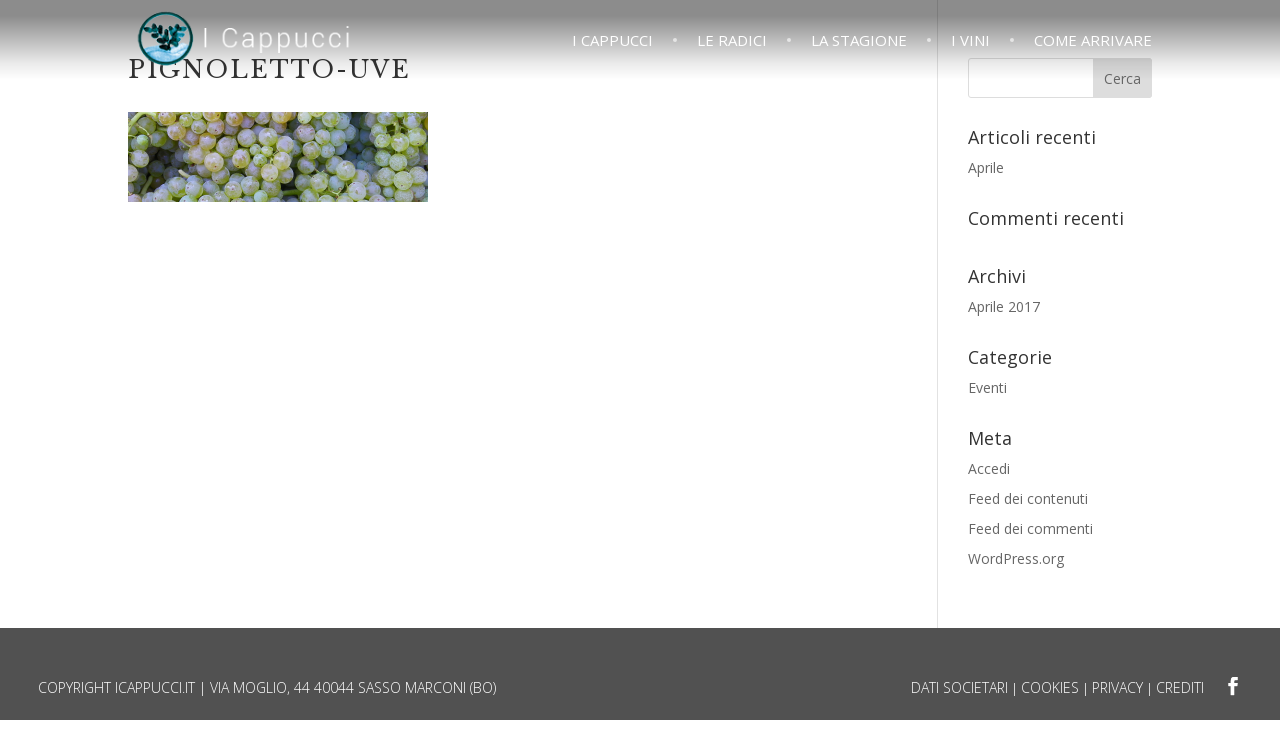

--- FILE ---
content_type: text/css
request_url: https://icappucci.it/wp-content/cache/autoptimize/css/autoptimize_single_891bb114e8c51f2330433ea474783e96.css
body_size: 2279
content:
.contenuto_100,.contenuto_100 .et_pb_row{padding-top:0 !important;padding-bottom:0 !important;min-width:100% !important}#main-header{position:absolute;top:0;left:0;background:0 0;background:-moz-linear-gradient(top,rgba(0,0,0,.45) 20%,rgba(0,0,0,.08) 80%,rgba(0,0,0,0) 100%);background:-webkit-linear-gradient(top,rgba(0,0,0,.45) 20%,rgba(0,0,0,.08) 80%,rgba(0,0,0,0) 100%);background:linear-gradient(to bottom,rgba(0,0,0,.45) 20%,rgba(0,0,0,.08) 80%,rgba(0,0,0,0) 100%);filter:progid:DXImageTransform.Microsoft.gradient(startColorstr='#55000000',endColorstr='#00000000',GradientType=0);-webkit-box-shadow:none;-moz-box-shadow:none;box-shadow:none}#top-menu-nav li{padding-right:40px}#top-menu-nav li:before{content:" ";display:block;position:absolute;right:16px;top:5px;width:4px;height:4px;border-radius:50%;opacity:.6;background:#fff}#top-menu>li:last-child:before{display:none}#top-menu-nav li a{color:#fff !important;text-transform:uppercase;font-weight:400 !important;font-size:15px}#logo_testuale{display:inline-block;color:#fff;letter-spacing:2px;font-size:30px;font-weight:300 !important}#main-header .et_menu_container .logo_container>a{display:inline-block;padding-top:24px}#footer-bottom{background:#515151;padding:35px 0}#footer-bottom>.container{min-width:94%}#footer-bottom #foo_p_by_mac{color:#fff !important;font-weight:300 !important;text-transform:uppercase;font-size:13px}#footer-bottom #foo_p_by_mac span{color:#fff !important;float:right;font-weight:300 !important;text-transform:uppercase;font-size:13px}#footer-bottom #foo_p_by_mac a{color:#fff !important;font-weight:300 !important;text-transform:uppercase;font-size:13px}.et_portfolio_image .et_overlay{display:none !important}#main-content .contenuto_rialzato{padding-top:0 !important}#main-content .contenuto_rialzato .et_pb_column{margin-top:-330px}#main-content .contenuto_rialzato .et_pb_portfolio_grid .project{margin:0 !important;width:25%}#main-content .contenuto_rialzato .et_pb_portfolio_grid .project .et_portfolio_image{width:250px;max-width:100%;display:block;margin:0 auto}#main-content .contenuto_rialzato .et_pb_portfolio_grid .project .et_portfolio_image img{width:100%}#main-content .contenuto_rialzato .et_pb_portfolio_grid .project h2{text-align:center}#main-content .contenuto_rialzato .et_pb_portfolio_grid .project .a_scopri_di_piu{text-align:center;display:block;color:#666;font-family:'Libre Baskerville',serif;font-size:13px;padding-top:10px;font-weight:700 !important}.contenuto_singolo_vino{padding-top:0 !important;background:0 0}.contenuto_singolo_vino>.et_pb_row>.et_pb_column{margin-top:-300px}.contenuto_singolo_vino>.et_pb_row>.et_pb_column_3_4{background:#fff;padding:40px 50px;position:relative}.contenuto_singolo_vino>.et_pb_row>.et_pb_column_3_4 .et_pb_text{text-align:justify;font-size:13px;margin-bottom:70px;color:#595959}.div_temperatura_e_bottiglia{position:absolute;z-index:9;right:30px;top:25px}.div_temperatura_e_bottiglia .div_t_e_b{text-align:center;float:left;width:80px;position:relative}.div_temperatura_e_bottiglia .div_t_e_b:after{content:" ";display:block;position:absolute;top:70px;left:50%;margin-left:-25px;width:50px;height:1px;background:#777}.div_temperatura_e_bottiglia .div_t_e_b img{width:18px}.div_temperatura_e_bottiglia .div_t_e_b p{text-align:center;font-size:13px;padding-top:6px}.single-project h1,body h1{font-family:'Libre Baskerville',serif;text-transform:uppercase;letter-spacing:2px;font-size:24px}#portfolio_vini{transition:all .3s ease-out}#contenitore_portfolio_vini .et_pb_column{width:100% !important;overflow:hidden}#contenitore_portfolio_vini .project_category-vini{clear:none !important}#contenitore_frecce{position:absolute;width:100%;top:-80px;left:0;z-index:999;height:0}#contenitore_frecce p{cursor:pointer;padding:0;display:inline;color:#fff;font-size:40px;font-weight:300 !important;transition:all .3s ease-out}#contenitore_frecce #gira_vini_sx{float:left}#contenitore_frecce #gira_vini_dx{float:right}.pagina_tosta .contenuto_rialzato .et_pb_column_4_4{background:#fff;padding:40px 50px;position:relative}.pagina_tosta .contenuto_rialzato .et_pb_column_4_4 .et_pb_text,.pagina_tosta .et_pb_section_1 .et_pb_column_4_4 .et_pb_text{text-align:justify;font-size:14px;margin-bottom:26px;color:#595959}.pagina_tosta .contenuto_rialzato .et_pb_column_4_4 h1,.pagina_tosta .et_pb_section_1 .et_pb_column_4_4 h1,.pagina_tosta .et_pb_section_1 .et_pb_column_1_2 h1{font-family:'Libre Baskerville',serif;text-transform:uppercase;letter-spacing:2px;font-size:24px}#top-menu-nav li.current-menu-item a,#top-menu-nav li.current_page_item a{font-weight:700 !important}.et_pb_sum,.et_pb_pricing li a,.et_pb_pricing_table_button,.et_overlay:before,.et_pb_member_social_links a:hover,.woocommerce-page #content input.button:hover .et_pb_widget li a:hover,.et_pb_bg_layout_light .et_pb_promo_button,.et_pb_bg_layout_light.et_pb_module.et_pb_button,.et_pb_bg_layout_light .et_pb_more_button,.bottom-nav li.current-menu-item>a,.footer-widget h4,.et_pb_filterable_portfolio .et_pb_portfolio_filters li a.active,.et_pb_filterable_portfolio .et_pb_portofolio_pagination ul li a.active,.posted_in a,.a_scopri_di_piu,.et_pb_gallery .et_pb_gallery_pagination ul li a.active,.et_pb_contact_submit,.et_pb_bg_layout_light .et_pb_newsletter_button,#et_search_icon:hover,.mobile_menu_bar:after,.et-social-icon a:hover,.comment-reply-link,.form-submit .et_pb_button,.entry-summary p.price ins,.woocommerce div.product span.price,.a_scopri_di_piu span,.woocommerce-page div.product span.price,.woocommerce #content div.product span.price,.woocommerce-page #content div.product span.price,.woocommerce div.product p.price,.woocommerce-page div.product p.price,.woocommerce #content div.product p.price,.woocommerce-page #content div.product p.price,.woocommerce .star-rating span:before,.woocommerce-page .star-rating span:before,.woocommerce a.button.alt,.woocommerce-page a.button.alt,.woocommerce button.button.alt,.woocommerce-page button.button.alt,.woocommerce input.button.alt,.woocommerce-page input.button.alt,.woocommerce #respond input#submit.alt,.woocommerce-page #respond input#submit.alt,.woocommerce #content input.button.alt,.woocommerce-page #content input.button.alt,.woocommerce a.button,.woocommerce-page a.button,.woocommerce button.button,.woocommerce-page button.button,.woocommerce input.button,.woocommerce-page input.button,.woocommerce #respond input#submit,.woocommerce-page #respond input#submit,.woocommerce #content input.button,.woocommerce-page #content input.button,.woocommerce a.button.alt:hover,.woocommerce-page a.button.alt:hover,.woocommerce button.button.alt:hover,.woocommerce-page button.button.alt:hover,.woocommerce input.button.alt:hover,.woocommerce-page input.button.alt:hover,.woocommerce #respond input#submit.alt:hover,.woocommerce-page #respond input#submit.alt:hover,.woocommerce #content input.button.alt:hover,.woocommerce-page #content input.button.alt:hover,.woocommerce a.button:hover,.woocommerce-page a.button:hover,.woocommerce button.button,.woocommerce-page button.button:hover,.woocommerce input.button:hover,.woocommerce-page input.button:hover,.woocommerce #respond input#submit:hover,.woocommerce-page #respond input#submit:hover,.woocommerce #content input.button:hover,.wp-pagenavi span.current,.wp-pagenavi a:hover,.et_password_protected_form .et_submit_button,.nav-single a{color:#532e65 !important}.mobile_menu_bar:before{color:#fff !important}.sottotitolo{margin-bottom:12px !important}.contenuto_sotto_vini{padding-top:0 !important}.contenuto_100 .et_pb_column_4_4 .et_pb_image img{width:100%}.torna_indietro{margin:-30px 0 0 !important;text-align:right !important}.torna_indietro a{color:#532e65 !important;font-family:'Libre Baskerville',serif;font-size:14px;padding-top:10px;font-weight:700 !important}#contenitore_palline{position:absolute;width:100%;bottom:0;left:0;z-index:999;text-align:center;height:0}#contenitore_palline .pallino_pallino{width:10px;height:10px;border-radius:50%;cursor:pointer;display:inline-block;padding:0;margin:0 3px;transition:all .2s linear;background:#d1d1d1}#contenitore_palline .pallino_pallino:hover{background:#999 !important}.et_pb_text a{color:#851055 !important}#logo{max-height:90%}.pallinoattivo{background-color:#878787}.paddingnullo,.paddingnullo .et_pb_row{padding-bottom:0 !important}.et-social-icon a{font-size:18px !important;color:#fff !important}#crediti_alert{text-align:right;margin-top:7px;overflow:hidden}#crediti_alert p,#crediti_alert p a{color:#ddd !important;font-size:13px;line-height:18px}#crediti_alert p{margin-right:-100%;transition:all .5s ease-out}#footer-bottom{padding:48px 0 5px}@media screen and (min-width:1100px){#contenitore_frecce p{font-size:64px !important;font-weight:300 !important;font-family:'Raleway' !important}#footer-bottom #foo_p_by_mac,#footer-bottom #foo_p_by_mac a{font-size:14px}}@media screen and (max-width:1300px){#titolo_vino{max-width:70%;text-align:left !important}#post-80 .project h2{font-size:16px}}@media screen and (max-width:1100px){#crediti_alert p{margin-right:-200%}#top-menu-nav li{padding-right:18px}#top-menu-nav li:before{display:none !important}}@media screen and (max-width:980px){.contenuto_singolo_vino>.et_pb_row>.et_pb_column_1_4{margin-top:-170px}#titolo_vino{max-width:100%}.contenuto_singolo_vino>.et_pb_row>.et_pb_column_3_4{margin-top:0}.contenuto_singolo_vino .et_pb_column_1_4 .et_pb_image img{width:130px !important}.div_temperatura_e_bottiglia{display:none !important}#footer-bottom #foo_p_by_mac a{text-transform:capitalize}.et_mobile_menu{border-top:3px solid #532e65}#footer-bottom #foo_p_by_mac span{display:block;float:none}.et-social-icons{float:right}.et_pb_gallery .et-pb-controllers,.et_pb_gallery .et-pb-slider-arrows{display:none !important}.single-post .paddingnullo+.et_pb_section_0 .et_pb_gallery .et_pb_gallery_item{clear:none !important;min-width:46% !important;margin:0 2% 25px !important}#main-content .contenuto_rialzato .et_pb_column{margin-top:-300px}}@media screen and (max-width:767px){#crediti_alert p{margin-right:-400%}.pagina_tosta .contenuto_rialzato .et_pb_column_4_4 h1,.pagina_tosta .et_pb_section_1 .et_pb_column_4_4 h1,.pagina_tosta .et_pb_section_1 .et_pb_column_1_2 h1{text-align:left !important}#main-content .contenuto_rialzato .et_pb_column{margin-top:0}.contenuto_singolo_vino>.et_pb_row>.et_pb_column_3_4 .et_pb_text{text-align:left}#contenitore_frecce{top:260px}#contenitore_frecce p{color:#555;font-size:46px}.contenuto_singolo_vino>.et_pb_row>.et_pb_column_1_4{margin-top:0}.contenuto_singolo_vino>.et_pb_row>.et_pb_column_3_4{padding:40px 0}.et_pb_section_0 .et_pb_gallery .et-pb-slider-arrows,.et_pb_section_0 .et_pb_gallery .et-pb-controllers{display:none !important;opacity:0}#foo_p_by_mac{max-width:295px}#logo_testuale{font-size:26px}#logo{padding-top:10px}#page-container .entry-content .et_pb_section .et_pb_column .et_pb_text h1,.single-post #main-content h1.entry-title{line-height:32px !important;text-align:center !important}#bottoni .bottone{float:left;width:33.33%;text-align:center}#bottoni .bottone a img{width:44px}#bottoni .bottone a span{color:#222;text-transform:uppercase;display:block;text-align:center;font-size:14px}#contenitorebottonimobile{padding:15px 0 0}#contenitorebottonimobile .et_pb_row{padding-bottom:0}#contenitorebottonimobile+.et_pb_section{padding-top:28px}}

--- FILE ---
content_type: text/css
request_url: https://icappucci.it/wp-content/cache/autoptimize/css/autoptimize_single_d4bf6f3b79eddf91124d83be693f79d3.css?v=1.0.3
body_size: 130
content:
.no_click .et_pb_gallery_items.et_post_gallery .et_pb_gallery_item .et_pb_gallery_image.landscape{position:relative}.no_click .et_pb_gallery_items.et_post_gallery .et_pb_gallery_item .et_pb_gallery_image.landscape:before{content:"";display:block;position:absolute;left:0;top:0;width:100%;height:100%;z-index:2}#portfolio_vini .et_pb_portfolio_grid_items .project{margin:0 !important}#portfolio_vini .et_pb_portfolio_grid_items .project .et_pb_module_header{text-align:center}#portfolio_vini .et_pb_portfolio_grid_items .project .et_portfolio_image{width:250px;max-width:100%;margin:0 auto}

--- FILE ---
content_type: text/plain
request_url: https://www.google-analytics.com/j/collect?v=1&_v=j102&a=1995684140&t=pageview&_s=1&dl=https%3A%2F%2Ficappucci.it%2Fle-radici%2Fpignoletto-uve%2F&ul=en-us%40posix&dt=pignoletto-uve%20-%20I%20Capucci&sr=1280x720&vp=1280x720&_u=IEBAAEABAAAAACAAI~&jid=766755883&gjid=478104718&cid=649491775.1769576646&tid=UA-98494967-1&_gid=1190341620.1769576646&_r=1&_slc=1&z=675111331
body_size: -450
content:
2,cG-D18ME7S6LY